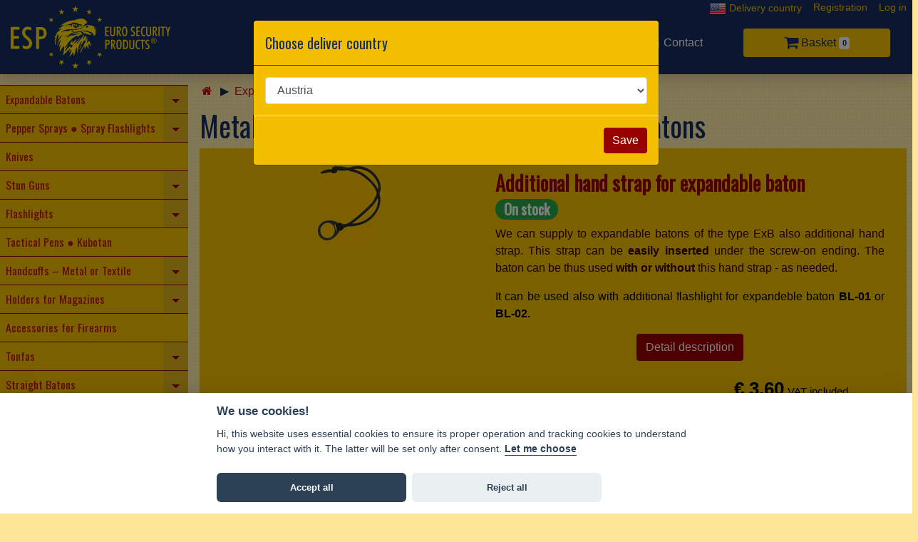

--- FILE ---
content_type: text/html; charset=UTF-8
request_url: https://www.security-eshop.eu/shop/category/hand-strap-metal-clip-for-expandable-batons
body_size: 7940
content:
<!DOCTYPE html>
<html>

<head>
    <meta charset="utf-8">
    <meta name="viewport" content="width=device-width, initial-scale=1, shrink-to-fit=no">
    <title>Security-eshop.eu - Metal Clip and Hand Strap for Expandable Batons</title>
    <meta name="keywords" content="">
    <link rel="stylesheet" href="https://www.security-eshop.eu/css/main.css?251226">

    <script src="https://ajax.googleapis.com/ajax/libs/jquery/3.4.1/jquery.min.js"></script>
    <script src="https://cdnjs.cloudflare.com/ajax/libs/popper.js/1.14.7/umd/popper.min.js"></script>
    <script src="https://maxcdn.bootstrapcdn.com/bootstrap/4.3.1/js/bootstrap.min.js"></script>
    <script src="https://www.security-eshop.eu/public/scripts/jquery.cookie.js"></script>
    <link rel="stylesheet" href="https://cdnjs.cloudflare.com/ajax/libs/font-awesome/4.7.0/css/font-awesome.min.css">

    <link rel="stylesheet" href="https://cdnjs.cloudflare.com/ajax/libs/ekko-lightbox/5.3.0/ekko-lightbox.css">
    <script src="https://cdnjs.cloudflare.com/ajax/libs/ekko-lightbox/5.3.0/ekko-lightbox.js"></script>

    <script src="https://www.security-eshop.eu/js/datetimepicker/jquery.datetimepicker.full.min.js"></script>
    <link rel="stylesheet" href="https://www.security-eshop.eu/js/datetimepicker/jquery.datetimepicker.min.css">
    <script src="https://www.security-eshop.eu/js/jquery.backstretch.min.js"></script>
    <script src="https://cdn.jsdelivr.net/gh/orestbida/cookieconsent@v2.7.2/dist/cookieconsent.js"></script>

    <link rel="stylesheet" href="https://cdn.jsdelivr.net/npm/intl-tel-input@23.7.3/build/css/intlTelInput.css">
    <script src="https://cdn.jsdelivr.net/npm/intl-tel-input@23.7.3/build/js/i18n/index.js"></script>
    <script src="https://cdn.jsdelivr.net/npm/intl-tel-input@23.7.3/build/js/intlTelInputWithUtils.js"></script>


    <script src="https://www.security-eshop.eu/js/app.js"></script>

    <script>
        var baseUrl = "https://www.security-eshop.eu/";
    </script>
    <script>
        var lang = "en";
    </script>
    <style>
        .categories-grid .category h5 {
            background: none repeat scroll 0 0 rgb(244, 191, 0) !important;
            /* color: #ffeded; */
            height: 4rem;
            padding: 0.5rem 1rem;
        }
    </style>

    <!-- Google Tag Manager -->
    <script>
        (function(w, d, s, l, i) {
            w[l] = w[l] || [];
            w[l].push({
                'gtm.start': new Date().getTime(),
                event: 'gtm.js'
            });
            var f = d.getElementsByTagName(s)[0],
                j = d.createElement(s),
                dl = l != 'dataLayer' ? '&l=' + l : '';
            j.async = true;
            j.src =
                'https://www.googletagmanager.com/gtm.js?id=' + i + dl;
            f.parentNode.insertBefore(j, f);
        })(window, document, 'script', 'dataLayer', 'GTM-K824FC4');
    </script>
    <!-- End Google Tag Manager -->
</head>

<body>
            <!-- Google Tag Manager (noscript) -->
        <noscript><iframe src="https://www.googletagmanager.com/ns.html?id=GTM-K824FC4" height="0" width="0" style="display:none;visibility:hidden"></iframe></noscript>
        <!-- End Google Tag Manager (noscript) -->
            <div class="body-bg-img">
                <header class="container-float sticky-top">
            <div id="desktop-menu" class="container">
                <ul class="nav justify-content-end user-menu">
                                            <li class="nav-item">
                            <a class="nav-link deliveryCountryLink" href="#" data-toggle="tooltip" data-placement="bottom" title="It affects the VAT rate of product prices"><img class="deliveryCountryFlag" alt="US" src="https://www.security-eshop.eu/img/flag/us.png" />&nbsp;Delivery country</a>
                        </li>
                                                                <li class="nav-item">
                            <a class="nav-link" href="https://www.security-eshop.eu/registrace-zakaznik">Registration</a>
                        </li>
                        <li class="nav-item">
                            <a class="nav-link" data-toggle="modal" data-target="#loginModal" href="https://www.security-eshop.eu/login">Log in</a>
                        </li>
                                    </ul>
                <div class="row main-nav">
                    <div class="col">
                        <a href="https://www.security-eshop.eu/"><img src="https://www.security-eshop.eu/img/esp-top-logo.svg" style="width:14rem" class="logo"></a>
                    </div>
                    <form method="get" class="form-inline" action="https://www.security-eshop.eu/search">
<div class="input-group">

<input type="text" name="search" id="search" value="" class="form-control" placeholder="What do you want to find?" required="required">
<div class="input-group-append">
<input type="submit" name="submit" id="submit" value="Search" class="btn btn-search btn-brand-secondary float-right"></div></div></form>                    <nav class="col-4 nav nav-fill justify-content-end align-items-center">
                        <div class="nav-item link-contact align-middle">
                            <a class="nav-link" href="https://www.security-eshop.eu/contact"><i class="fa fa-fw fa-lg fa-envelope"></i> <span>Contact</span></a>
                        </div>
                        <div class="nav-item link-cart">
                            <a class="nav-link btn" href="https://www.security-eshop.eu/shop/kosik"><i class="fa fa-lg fa-shopping-cart"></i> <span>Basket</span> <span id="shopping-cart-badge-desk" class="badge badge-light shopping-cart-badge">0</span></a>
                        </div>
                    </nav>
                </div>
            </div>
            <div id="mobile-menu" class="container-float">
                <ul class="nav nav-fill justify-content-center">
                    <li class="nav-item link-cat">
                        <a class="nav-link sidebar-toggle" href="#"><i class="fa fa-fw fa-lg fa-bars"></i> <span>Categories</span></a>
                    </li>
                    <li class="nav-item link-search">
                        <a id="btn-mobile-search" class="nav-link" href="#"><i class="fa fa-fw fa-lg fa-search"></i> <span>Search</span></a>
                    </li>
                    <li class="nav-item link-contact">
                        <a class="nav-link" href="https://www.security-eshop.eu/contact"><i class="fa fa-fw fa-lg fa-envelope"></i> <span>Contact</span></a>
                    </li>
                    <li class="nav-item link-user">
                        <a id="btn-mobile-user" class="nav-link" href="#"><i class="fa fa-fw fa-lg fa-user"></i> <span>User</span></a>
                    </li>
                    <li class="nav-item link-cart">
                        <a class="nav-link" href="https://www.security-eshop.eu/shop/kosik"><i class="fa fa-lg fa-shopping-cart"></i> <span>Basket</span> <span id="shopping-cart-badge-mobile" class="badge badge-cart">0</span></a>
                    </li>
                </ul>
                <div>
                    <div id="mobile-search-form" class="mobile-submenu" style="display:none">
                        <form method="get" class="form-inline" action="https://www.security-eshop.eu/search">
<div class="input-group">

<input type="text" name="search" id="search" value="" class="form-control" placeholder="What do you want to find?" required="required">
<div class="input-group-append">
<input type="submit" name="submit" id="submit" value="Search" class="btn btn-search btn-brand-secondary float-right"></div></div></form>                        <script>
                            $(document).ready(function() {
                                $("#btn-mobile-search").click(function(e) {
                                    e.preventDefault();
                                    $("#sidebar").removeClass("toggled");
                                    $("#mobile-search-form").siblings().slideUp("500");
                                    $("#mobile-search-form").slideToggle("500");
                                    $("#mobile-search-form input[name='search']").focus();
                                });
                            });
                        </script>
                    </div>
                    <div id="mobile-user-menu" class="mobile-submenu" style="display:none">
                        <ul class="nav justify-content-end user-menu">
                                                                                                <li class="nav-item">
                                        <a class="nav-link deliveryCountryLink" href="#" data-toggle="tooltip" data-placement="bottom" title="It affects the VAT rate of product prices"><img class="deliveryCountryFlag" alt="US" src="https://www.security-eshop.eu/img/flag/us.png" />&nbsp;Delivery country</a>
                                    </li>
                                                                <li class="nav-item">
                                    <a class="nav-link" href="https://www.security-eshop.eu/registrace-zakaznik">Registration</a>
                                </li>
                                <li class="nav-item">
                                    <a class="nav-link" data-toggle="modal" data-target="#loginModal" href="https://www.security-eshop.eu/login">Log in</a>
                                </li>
                                                    </ul>
                        <script>
                            $(document).ready(function() {
                                $("#btn-mobile-user").click(function(e) {
                                    e.preventDefault();
                                    $("#sidebar").removeClass("toggled");
                                    $("#mobile-user-menu").siblings().slideUp("500");
                                    $("#mobile-user-menu").slideToggle("500");
                                });
                            });
                        </script>
                    </div>
                </div>
            </div>
            <script>
                $(".sidebar-toggle").click(function(e) {
                    e.preventDefault();
                    $(".mobile-submenu").slideUp("500");
                    $("#sidebar").toggleClass("toggled");
                });
            </script>
        </header>

        <div class="container">
            <div class="d-flex no-gutters">

                <nav id="sidebar" class="treeview collapse navbar-collapse">

<ul id="treeview" class="dropdown-container filetree treeview-obrana">
<li class="separator"><span></span>
</li>
<li class=""><span><a href="https://www.security-eshop.eu/shop/category/expandable-batons">Expandable Batons</a><span href="#i-14" role="navigation"  class="dropdown-toggle" data-toggle="collapse" aria-expanded="false"></span></span>

<ul id="i-14" class="collapse ">
<li class=""><span><a href="https://www.security-eshop.eu/shop/category/expandable-batons-hardened">Hardened Expandable Batons (Friction Lock)</a><span href="#i-47"  class="dropdown-toggle" data-toggle="collapse" aria-expanded="false"></span></span>

<ul id="i-47" class="collapse ">
<li class=""><span><a href="https://www.security-eshop.eu/shop/category/expandable-batons-hardened-length-16-in">Length 16"</a></span>
</li>
<li class=""><span><a href="https://www.security-eshop.eu/shop/category/expandable-batons-hardened-length-18-in">Length 18"</a></span>
</li>
<li class=""><span><a href="https://www.security-eshop.eu/shop/category/expandable-batons-hardened-length-21-in">Length 21"</a></span>
</li>
<li class=""><span><a href="https://www.security-eshop.eu/shop/category/expandable-batons-hardened-length-23-in">Length 23"</a></span>
</li>
<li class=""><span><a href="https://www.security-eshop.eu/shop/category/expandable-batons-hardened-length-26-in">Length 26"</a></span>
</li>
</ul>
</li>
<li class=""><span><a href="https://www.security-eshop.eu/shop/category/expandable-batons-closed-with-button">Hardened expandable batons closed with button (Easy Lock)</a></span>
</li>
<li class=""><span><a href="https://www.security-eshop.eu/shop/category/compact-expandable-batons-hardened">Compact Expandable Batons (Friction Lock)</a></span>
</li>
<li class=""><span><a href="https://www.security-eshop.eu/shop/category/expandable-batons-non-hardened">Non-hardened Expandable Batons (Friction Lock)</a><span href="#i-48"  class="dropdown-toggle" data-toggle="collapse" aria-expanded="false"></span></span>

<ul id="i-48" class="collapse ">
<li class=""><span><a href="https://www.security-eshop.eu/shop/category/expandable-batons-non-hardened-length-16-in">Length 16″</a></span>
</li>
<li class=""><span><a href="https://www.security-eshop.eu/shop/category/expandable-batons-non-hardened-length-21-in">Length 21″</a></span>
</li>
</ul>
</li>
<li class=""><span><a href="https://www.security-eshop.eu/shop/category/carrying-of-expandable-batons">Holders ● Carrying</a><span href="#i-96"  class="dropdown-toggle" data-toggle="collapse" aria-expanded="false"></span></span>

<ul id="i-96" class="collapse ">
<li class=""><span><a href="https://www.security-eshop.eu/shop/category/bhu-plastic-holders-for-expandable-baton">BHU Holders</a></span>
</li>
<li class=""><span><a href="https://www.security-eshop.eu/shop/category/bh-plastic-holders-for-expandable-baton">BH Holders</a></span>
</li>
<li class=""><span><a href="https://www.security-eshop.eu/shop/category/sh-21-plastic-holders-for-expandable-baton">SH-21 Holders</a></span>
</li>
<li class=""><span><a href="https://www.security-eshop.eu/shop/category/metal-clip-hand-strap-for-expandable-batons">Clip ● Hand Strap</a></span>
</li>
<li class=""><span><a href="https://www.security-eshop.eu/shop/category/double-holders/">Double Holders</a></span>
</li>
</ul>
</li>
<li class=""><span><a href="https://www.security-eshop.eu/shop/category/accessories-for-expandable-batons">Accessories</a><span href="#i-49"  class="dropdown-toggle" data-toggle="collapse" aria-expanded="false"></span></span>

<ul id="i-49" class="collapse ">
<li class=""><span><a href="https://www.security-eshop.eu/shop/category/flashlights-for-expandable-baton">Flashlights</a></span>
</li>
<li class=""><span><a href="https://www.security-eshop.eu/shop/category/mirrors-for-expandable-batons">Mirrors</a></span>
</li>
<li class=""><span><a href="https://www.security-eshop.eu/shop/category/endings-for-expandable-batons">Endings</a></span>
</li>
<li class=""><span><a href="https://www.security-eshop.eu/shop/category/openers-for-expandable-batons">"Openers"</a></span>
</li>
<li class=""><span><a href="https://www.security-eshop.eu/shop/category/features-for-expandable-batons">"Features"</a></span>
</li>
<li class=""><span><a href="https://www.security-eshop.eu/shop/category/hand-strap-metal-clip-for-expandable-batons">Clip ● Hand Strap</a></span>
</li>
<li class=""><span><a href="https://www.security-eshop.eu/shop/category/training-dvd">Training DVD</a></span>
</li>
</ul>
</li>
</ul>
</li>
<li class=""><span><a href="https://www.security-eshop.eu/shop/category/pepper-sprays">Pepper Sprays ● Spray Flashlights</a><span href="#i-80" role="navigation"  class="dropdown-toggle" data-toggle="collapse" aria-expanded="false"></span></span>

<ul id="i-80" class="collapse ">
<li class=""><span><a href="https://www.security-eshop.eu/shop/category/spray-flashlights-tornado">TORNADO Spray Flashlights </br> (Pepper Sprays with Light)</a></span>
</li>
<li class=""><span><a href="https://www.security-eshop.eu/shop/category/spray-flashlights-hurricane">HURRICANE Spray Flashlights </br> (Pepper Sprays with Light)</a></span>
</li>
<li class=""><span><a href="https://www.security-eshop.eu/shop/category/pepper-sprays-list">Pepper Sprays </br> (Classic, without Light)</a></span>
</li>
<li class=""><span><a href="https://www.security-eshop.eu/shop/category/holders-sht">SHT Holder </br> for TORNADO Spray Flashlights</a><span href="#i-152"  class="dropdown-toggle" data-toggle="collapse" aria-expanded="false"></span></span>

<ul id="i-152" class="collapse ">
<li class=""><span><a href="https://www.security-eshop.eu/shop/category/plastic-holders-for-tornado-spray-flashlight-40ml-sht">For TORNADO 40 ml</a></span>
</li>
<li class=""><span><a href="https://www.security-eshop.eu/shop/category/plastic-holders-for-tornado-spray-flashlight-50ml-63ml-sht">For TORNADO 50–63 ml</a></span>
</li>
</ul>
</li>
<li class=""><span><a href="https://www.security-eshop.eu/shop/category/holders-shu">SHU Holder </br> for Pepper Sprays</a><span href="#i-154"  class="dropdown-toggle" data-toggle="collapse" aria-expanded="false"></span></span>

<ul id="i-154" class="collapse ">
<li class=""><span><a href="https://www.security-eshop.eu/shop/category/plastic-holders-for-pepper-spray-40ml-shu">For Spray 40 ml</a></span>
</li>
<li class=""><span><a href="https://www.security-eshop.eu/shop/category/plastic-holders-for-pepper-spray-50ml-63ml-shu">For Spray 50–63 ml</a></span>
</li>
</ul>
</li>
<li class=""><span><a href="https://www.security-eshop.eu/shop/category/holders-shun">SHUN Holder </br> for TORNADO and Pepper Sprays</a><span href="#i-155"  class="dropdown-toggle" data-toggle="collapse" aria-expanded="false"></span></span>

<ul id="i-155" class="collapse ">
<li class=""><span><a href="https://www.security-eshop.eu/shop/category/plastic-holders-for-pepper-spray-40ml-shun">For Spray 40 ml</a></span>
</li>
<li class=""><span><a href="https://www.security-eshop.eu/shop/category/plastic-holders-for-pepper-spray-50ml-63ml-shun">For Spray 50–63 ml</a></span>
</li>
</ul>
</li>
<li class=""><span><a href="https://www.security-eshop.eu/shop/category/plastic-holders-sh">SH Holder </br> for TORNADO and Pepper Sprays</a></span>
</li>
<li class=""><span><a href="https://www.security-eshop.eu/shop/category/double-holders/">Double Holders </br> for TORNADO and Pepper Sprays</a></span>
</li>
<li class=""><span><a href="https://www.security-eshop.eu/shop/category/nylon-holders-spray-flashlights-tornado">Nylon Holders </br> for TORNADO Spray Flashlights</a></span>
</li>
<li class=""><span><a href="https://www.security-eshop.eu/shop/category/nylon-holders-pepper-sprays">Nylon Holders </br> for Pepper Sprays</a></span>
</li>
</ul>
</li>
<li class=""><span><a href="https://www.security-eshop.eu/shop/category/knives">Knives</a></span>
</li>
<li class=""><span><a href="https://www.security-eshop.eu/shop/category/stun-guns">Stun Guns</a><span href="#i-5" role="navigation"  class="dropdown-toggle" data-toggle="collapse" aria-expanded="false"></span></span>

<ul id="i-5" class="collapse ">
<li class=""><span><a href="https://www.security-eshop.eu/shop/category/classic-stun-guns">Classic Stun Guns</a></span>
</li>
<li class=""><span><a href="https://www.security-eshop.eu/shop/category/stun-guns-with-spray">Stun Guns with Spray</a></span>
</li>
<li class=""><span><a href="https://www.security-eshop.eu/shop/category/nylon-holders-for-stun-guns">Nylon Holders</a></span>
</li>
</ul>
</li>
<li class=""><span><a href="https://www.security-eshop.eu/shop/category/flashlights">Flashlights</a><span href="#i-61" role="navigation"  class="dropdown-toggle" data-toggle="collapse" aria-expanded="false"></span></span>

<ul id="i-61" class="collapse ">
<li class=""><span><a href="https://www.security-eshop.eu/shop/category/tactical-flashlights">Tactical</a></span>
</li>
<li class=""><span><a href="https://www.security-eshop.eu/shop/category/flashlights-with-led-diodes">Pocket Flashlights</a></span>
</li>
<li class=""><span><a href="https://www.security-eshop.eu/shop/category/holders-lhu-for-tactical-flashlight">LHU Holders</a><span href="#i-139"  class="dropdown-toggle" data-toggle="collapse" aria-expanded="false"></span></span>

<ul id="i-139" class="collapse ">
<li class=""><span><a href="https://www.security-eshop.eu/shop/category/universal-holder-for-flashlight-lhu-head-diameter-34mm">Head ⌀ 34 mm</a></span>
</li>
<li class=""><span><a href="https://www.security-eshop.eu/shop/category/universal-holder-for-flashlight-lhu-head-diameter-37mm">Head ⌀ 37 mm</a></span>
</li>
<li class=""><span><a href="https://www.security-eshop.eu/shop/category/universal-holder-for-flashlight-lhu-head-diameter-43mm">Head ⌀ 43 mm</a></span>
</li>
<li class=""><span><a href="https://www.security-eshop.eu/shop/category/universal-holder-for-flashlight-lhu-head-diameter-47mm">Head ⌀ 47 mm</a></span>
</li>
</ul>
</li>
<li class=""><span><a href="https://www.security-eshop.eu/shop/category/holders-lh-for-tactical-flashlight">LH Holders</a></span>
</li>
<li class=""><span><a href="https://www.security-eshop.eu/shop/category/double-holders/">Double Holders</a></span>
</li>
</ul>
</li>
<li class=""><span><a href="https://www.security-eshop.eu/shop/category/tactical-pens-kubotan">Tactical Pens ● Kubotan</a></span>
</li>
<li class=""><span><a href="https://www.security-eshop.eu/shop/category/police-handcuffs">Handcuffs – Metal or Textile</a><span href="#i-116" role="navigation"  class="dropdown-toggle" data-toggle="collapse" aria-expanded="false"></span></span>

<ul id="i-116" class="collapse ">
<li class=""><span><a href="https://www.security-eshop.eu/shop/category/textile-handcuffs">Textile Handcuffs</a></span>
</li>
<li class=""><span><a href="https://www.security-eshop.eu/shop/category/plastic-holders-for-textile-disposable-handcuffs">Holders for Textile Handcuffs</a><span href="#i-128"  class="dropdown-toggle" data-toggle="collapse" aria-expanded="false"></span></span>

<ul id="i-128" class="collapse ">
<li class=""><span><a href="https://www.security-eshop.eu/shop/category/plastic-holders-hth-for-3-pcs-of-textile-handcuffs">For 3 pcs of Handcuffs</a></span>
</li>
<li class=""><span><a href="https://www.security-eshop.eu/shop/category/plastic-holders-hth-for-6-pcs-of-textile-handcuffs">For 6 pcs of Handcuffs</a></span>
</li>
<li class=""><span><a href="https://www.security-eshop.eu/shop/category/plastic-holders-hth-for-9-pcs-of-textile-handcuffs">For 9 pcs of Handcuffs</a></span>
</li>
</ul>
</li>
<li class=""><span><a href="https://www.security-eshop.eu/shop/category/metal-police-handcuffs">Metal Handcuffs</a></span>
</li>
<li class=""><span><a href="https://www.security-eshop.eu/shop/category/holder-for-handcuffs">Holder for Metal Handcuffs</a></span>
</li>
</ul>
</li>
<li class=""><span><a href="https://www.security-eshop.eu/shop/category/holders-for-magazines">Holders for Magazines</a><span href="#i-146" role="navigation"  class="dropdown-toggle" data-toggle="collapse" aria-expanded="false"></span></span>

<ul id="i-146" class="collapse ">
<li class=""><span><a href="https://www.security-eshop.eu/shop/category/holders-for-magazines-9mm-luger">9mm Luger</a><span href="#i-170"  class="dropdown-toggle" data-toggle="collapse" aria-expanded="false"></span></span>

<ul id="i-170" class="collapse ">
<li class=""><span><a href="https://www.security-eshop.eu/shop/category/holders-for-magazine-9mm-luger">For 1 Magazine</a></span>
</li>
<li class=""><span><a href="https://www.security-eshop.eu/shop/category/double-holders-for-two-magazines-9mm-luger">For 2 Magazines</a></span>
</li>
</ul>
</li>
<li class=""><span><a href="https://www.security-eshop.eu/shop/category/holders-for-magazines-ar15-m16-m4-nato-standard-5-56">AR15 / M16 / M4 (NATO Standard 5.56)</a></span>
</li>
<li class=""><span><a href="https://www.security-eshop.eu/shop/category/holders-for-magazines-ak-47">AK-47 / AK-74</a></span>
</li>
<li class=""><span><a href="https://www.security-eshop.eu/shop/category/holders-for-magazines-hk-mp5-uzi">HK MP5 / UZI</a></span>
</li>
<li class=""><span><a href="https://www.security-eshop.eu/shop/category/holders-for-magazines-scorpion-evo-stribog">CZ Scorpion EVO • GP Stribog</a><span href="#i-209"  class="dropdown-toggle" data-toggle="collapse" aria-expanded="false"></span></span>

<ul id="i-209" class="collapse ">
<li class=""><span><a href="https://www.security-eshop.eu/shop/category/holder-for-magazine-scorpion-evo-stribog">For 1 Magazine</a></span>
</li>
<li class=""><span><a href="https://www.security-eshop.eu/shop/category/holder-for-two-magazines-scorpion-evo-stribog">For 2 Magazines</a></span>
</li>
</ul>
</li>
</ul>
</li>
<li class=""><span><a href="https://www.security-eshop.eu/shop/category/accessories-for-firearms">Accessories for Firearms</a></span>
</li>
<li class=""><span><a href="https://www.security-eshop.eu/shop/category/tonfas">Tonfas</a><span href="#i-25" role="navigation"  class="dropdown-toggle" data-toggle="collapse" aria-expanded="false"></span></span>

<ul id="i-25" class="collapse ">
<li class=""><span><a href="https://www.security-eshop.eu/shop/category/standard-police-tonfas">Plastic Police Tonfas</a></span>
</li>
<li class=""><span><a href="https://www.security-eshop.eu/shop/category/expandable-tonfas">Expandable Tonfas</a></span>
</li>
<li class=""><span><a href="https://www.security-eshop.eu/shop/category/plastic-holders-for-tonfas">Plastic Holders</a></span>
</li>
<li class=""><span><a href="https://www.security-eshop.eu/shop/category/holders-for-tonfas">Holders for Tonfas</a><span href="#i-40"  class="dropdown-toggle" data-toggle="collapse" aria-expanded="false"></span></span>

<ul id="i-40" class="collapse ">
<li class=""><span><a href="#">Pro typ TF-24/59</a></span>
</li>
<li class=""><span><a href="#">Pro typ TR a ExT</a></span>
</li>
</ul>
</li>
</ul>
</li>
<li class=""><span><a href="https://www.security-eshop.eu/shop/category/straight-police-batons-truncheons">Straight Batons</a><span href="#i-27" role="navigation"  class="dropdown-toggle" data-toggle="collapse" aria-expanded="false"></span></span>

<ul id="i-27" class="collapse ">
<li class=""><span><a href="https://www.security-eshop.eu/shop/category/straight-police-batons-with-protective-shield-type-pbs">With Hand Protection (Type PBS)</a></span>
</li>
<li class=""><span><a href="https://www.security-eshop.eu/shop/category/straight-police-batons-without-protective-shield-type-pb">Without Hand Protection (Type PB)</a></span>
</li>
<li class=""><span><a href="https://www.security-eshop.eu/shop/category/holders-and-accessories-for-straight-batons">Holders and Accessories</a></span>
</li>
</ul>
</li>
<li class=""><span><a href="https://www.security-eshop.eu/shop/category/equipment-for-training">Equipment for Training</a></span>
</li>
<li class=""><span><a href="https://www.security-eshop.eu/shop/category/double-holders">Double Holders</a><span href="#i-133" role="navigation"  class="dropdown-toggle" data-toggle="collapse" aria-expanded="false"></span></span>

<ul id="i-133" class="collapse ">
<li class=""><span><a href="https://www.security-eshop.eu/shop/category/double-holders-for-expandable-baton-and-tactical-flashlight-holder-lhu">Baton + Flashlight (LHU Holder)</a></span>
</li>
<li class=""><span><a href="https://www.security-eshop.eu/shop/category/double-holders-for-expandable-baton-and-tactical-flashlight-holder-lh">Baton + Flashlight (LH Holder)</a></span>
</li>
<li class=""><span><a href="https://www.security-eshop.eu/shop/category/double-holders-for-expandable-baton-and-pepper-spray-holder-sht">Baton + Spray (SHT Holder)</a></span>
</li>
<li class=""><span><a href="https://www.security-eshop.eu/shop/category/double-holders-for-expandable-baton-and-pepper-spray-holder-sh">Baton + Spray (SH Holder)</a></span>
</li>
<li class=""><span><a href="https://www.security-eshop.eu/shop/category/double-holders-for-tactical-flashlight-and-pepper-spray-holder-sh">Flashlight + Spray (SH Holder)</a></span>
</li>
<li class=""><span><a href="https://www.security-eshop.eu/shop/category/double-holders-magazine-tactical-flashlight-holder-lhu">Magazine + Flashlight (LHU Holder)</a></span>
</li>
</ul>
</li>
<li class=""><span><a href="https://www.security-eshop.eu/shop/category/fixing-clips-for-swiveling-holders">Fixing Clips for Belts and MOLLE</a></span>
</li>
<li class=""><span><a href="https://www.security-eshop.eu/shop/category/tactical-equipment">Backpacks</a></span>
</li>
<li class=""><span><a href="https://www.security-eshop.eu/shop/category/duty-belts">Belts</a></span>
</li>
<li class=""><span><a href="https://www.security-eshop.eu/shop/category/esp-merchandise">Merchandise</a></span>
</li>
<li class="separator"><span></span>
</li>
<li class=""><span><a href="https://www.security-eshop.eu/shop/category/liga-libe">LIGA LIBE</a></span>
</li>
</ul>

    <div class="sidebar-header">
        <h3>Practical information</h3>
    </div>
    
    <ul class="">
        <li><a href="https://www.security-eshop.eu/a/trading-terms-and-conditions">Trading Terms and Conditions</a></li>
            <li><a href="https://www.security-eshop.eu/a/shipping-price">Shipping price</a></li>
            <li><a href="https://www.security-eshop.eu/a/legality-of-our-products-in-your-country">Legality of our products in your country</a></li>
        </ul>
</nav><!-- #sidebar end -->

                <div id="mainbar" class="col-xs-12 col-sm-8 col-md-9">
                    <a href="#top"></a>

                    <div class="breadcrumb">
<a href="https://www.security-eshop.eu/" class="breadcrumb-item"><i class="fa fa-fw fa-home"></i></a>
<a href="https://www.security-eshop.eu/shop/category/expandable-batons/" class="breadcrumb-item">Expandable Batons</a>
<a href="https://www.security-eshop.eu/shop/category/accessories-for-expandable-batons/" class="breadcrumb-item">Accessories</a>
<a href="https://www.security-eshop.eu/shop/category/hand-strap-metal-clip-for-expandable-batons/" class="breadcrumb-item">Clip ● Hand Strap</a>
</div>

                    <div id="alerts" class="alerts sticky-top">
</div>
				

                    <div class="content">
                        <h1>Metal Clip and Hand Strap for Expandable Batons</h1>
<div class="list">
        <div class="product">
        <div class="title-image">
                                <a href="https://www.security-eshop.eu/shop/136-additional-hand-strap-for-expandable-baton.html" title="Additional hand strap for expandable baton">
                <img src="https://www.security-eshop.eu/public/images/products/pridavne-poutko-k-telesko_2.jpg" alt="" title="" />
            </a>
                </div>
        <div class="description">
            <h3>
                            <a href="https://www.security-eshop.eu/shop/136-additional-hand-strap-for-expandable-baton.html" target="_self" onfocus="blur();">Additional hand strap for expandable baton</a>
                        <br />
                                                                                                            <span class="badge badge-pill badge-success">On stock</span>
                                        </h3>
            <p align="justify"><font><span style="color: rgb(51, 0, 0);">We  can supply to expandable batons of the type ExB also additional hand strap.  This strap can be <strong>easily inserted</strong> under the screw-on ending. The baton  can be thus used <strong>with or without</strong> this hand strap - as needed.</span></font></p>
<p align="justify"><font>It can be used also with additional flashlight for expandeble baton <strong>BL-01</strong> or <strong>BL-02.</strong></font></p>                        <p align="center"><a href="https://www.security-eshop.eu/shop/136-additional-hand-strap-for-expandable-baton.html" class="btn-esp">Detail description</a></p>
                        <div class="pricelist">
                
                                                <div class="price">
                    <div class="label">
                                            </div>
                    <div class="value">
                        <font class="highlight">€ 3,60</font>&nbsp;<small style="white-space: nowrap;">VAT included</small>
                    </div>
                </div>
                                <div class="price">
                    <div class="label">
                        Price / 1 pc if you buy at least 2 pcs  (discount 9%):                    </div>
                    <div class="value">
                        <font class="highlight">€ 3,28</font>&nbsp;<small style="white-space: nowrap;">VAT included</small>
                    </div>
                </div>
                                            </div>
                    <form action="https://www.security-eshop.eu/shop/basketAdd" method="post" class="add-product">
                            <input type="hidden" name="category" value="hand-strap-metal-clip-for-expandable-batons" />
                            <div class="form-row justify-content-end">
                    <div class="buy-variant">
                        <input type="hidden" name="basketAdd[product_id]" value="136" />
                    </div>
                    <div class="buy-q">
                        <input type="text" name="basketAdd[q]" value="1" size="3" class="form-control text-center" />
                    </div>
                    <div class="buy-button">
                        <button type="submit" id="buyProductButton-136" class="btn-esp form-control">
                            <i class="fa fa-cart-plus" aria-hidden="true"></i>
                            <span>Add to basket</span>
                        </button>
                    </div>
                </div>
            </form>
                </div>
    </div>
            <div class="product">
        <div class="title-image">
                                <a href="https://www.security-eshop.eu/shop/155-metal-clip-for-concealed-carrying-of-expandable-baton-bc-01.html" title="Metal clip for concealed carrying of expandable baton">
                <img src="https://www.security-eshop.eu/public/images/products/155-metal-clip-for-expandable-baton-bc-01.png" alt="" title="" />
            </a>
                </div>
        <div class="description">
            <h3>
                            <a href="https://www.security-eshop.eu/shop/155-metal-clip-for-concealed-carrying-of-expandable-baton-bc-01.html" target="_self" onfocus="blur();">Metal clip for concealed carrying of expandable baton | BC-01</a>
                        <br />
                                                                                                            <span class="badge badge-pill badge-success">On stock</span>
                                        </h3>
            <p align="justify"><font>This metal clip enables <strong>concealed carrying</strong> of the expandable baton on the belt outside or inside trousers or on a tactical vest.</font></p>
<p align="justify"><font>This clip is designed for use with ESP <strong>hardened</strong> batons with a  <strong>rubber grip</strong> only. The clip is not designed for being removed from the  baton and put back on repeatedly.</font></p>                        <p align="center"><a href="https://www.security-eshop.eu/shop/155-metal-clip-for-concealed-carrying-of-expandable-baton-bc-01.html" class="btn-esp">Detail description</a></p>
                        <div class="pricelist">
                
                                                <div class="price">
                    <div class="label">
                                            </div>
                    <div class="value">
                        <font class="highlight">€ 4,16</font>&nbsp;<small style="white-space: nowrap;">VAT included</small>
                    </div>
                </div>
                                <div class="price">
                    <div class="label">
                        Price / 1 pc if you buy at least 2 pcs  (discount 9%):                    </div>
                    <div class="value">
                        <font class="highlight">€ 3,79</font>&nbsp;<small style="white-space: nowrap;">VAT included</small>
                    </div>
                </div>
                                            </div>
                    <form action="https://www.security-eshop.eu/shop/basketAdd" method="post" class="add-product">
                            <input type="hidden" name="category" value="hand-strap-metal-clip-for-expandable-batons" />
                            <div class="form-row justify-content-end">
                    <div class="buy-variant">
                        <input type="hidden" name="basketAdd[product_id]" value="155" />
                    </div>
                    <div class="buy-q">
                        <input type="text" name="basketAdd[q]" value="1" size="3" class="form-control text-center" />
                    </div>
                    <div class="buy-button">
                        <button type="submit" id="buyProductButton-155" class="btn-esp form-control">
                            <i class="fa fa-cart-plus" aria-hidden="true"></i>
                            <span>Add to basket</span>
                        </button>
                    </div>
                </div>
            </form>
                </div>
    </div>
    </div>                    </div><!-- .content end -->
                </div><!-- mainbar end -->
            </div>
        </div><!-- .container end -->
    </div><!-- .body-bg-img end -->

    <button onclick="topFunction()" id="scrollTop" title="To top" class="shadow"><i class="fa fa-arrow-up" aria-hidden="true"></i></button>

    	<footer class="footer">
		<div class="row footer-row-1">
			<div class="logo">
				<img src="https://www.security-eshop.eu/img/esp-top-logo.svg">
			</div>
			<div class="contacts">
					<h6>EURO SECURITY PRODUCTS s.r.o. (Ltd.)</h6>

					<div class="media">
						<img alt="Address" src="https://www.security-eshop.eu/img/ico-address.svg"/>
						<div class="media-body">
					    	Hyacintová 20, 106 00  Prague 10, Czechia
						</div>
					</div>
					<div class="media">
						<img alt="Address" src="https://www.security-eshop.eu/img/ico-phone.svg"/>
						<div class="media-body">
							<a href="tel:+420774720803">+420 774 720 803</a>
						</div>
					</div>
					<div class="media">
						<img alt="Address" src="https://www.security-eshop.eu/img/ico-mail.svg"/>
						<div class="media-body">
					    	<a href="mailto:info&#64;security-eshop&#46;eu">info&#64;<!-- >@. -->security-eshop&#46;eu</a>
						</div>
					</div>
			</div>
			<div class="links">
            	<a href="/a/trading-terms-and-conditions.html">Trading Terms and Conditions</a>&emsp;•&emsp;<a href="/a/shipping-price.html">Shipping Price</a>
                <br /><br /><br />
				<a title="ESP Instagram" target="_blank" href="https://www.instagram.com/EuroSecurityProducts"><img alt="ESP Instagram" src="https://www.security-eshop.eu/img/ico-instagram.svg"></a>
                <a title="ESP YouTube" target="_blank" href="https://www.youtube.com/user/EuroSecurityProducts"><img alt="ESP YouTube" src="https://www.security-eshop.eu/img/ico-youtube.svg"></a>
        		<a title="ESP Facebook" target="_blank" href="https://www.facebook.com/EuroSecurityProducts"><img alt="ESP Facebook" src="https://www.security-eshop.eu/img/ico-facebook.svg"></a>
                <br /><br />
                <a href="https://www.euro-security.info/" target="_blank">www.euro-security.info</a>&ensp;(official ESP website)
			</div>
		</div>
		<div class="copyright">
			<p>All rights reserved. © EURO SECURITY PRODUCTS s.r.o. (Ltd.), 1992–2026</p>
		</div>
	</footer>

    <!-- Dark Overlay element -->
    <div class="overlay"></div>

    <!-- Modal -->
    <div class="modal fade" id="loginModal" tabindex="-1" role="dialog" aria-labelledby="loginModalLabel" aria-hidden="true">
        <div class="modal-dialog" role="document">
            <div class="modal-content">
                <div class="modal-header">
                    <h5 class="modal-title" id="" loginModalLabel="">Log in</h5>
                    <button type="button" class="close" data-dismiss="modal" aria-label="Close">
                        <span aria-hidden="true">&times;</span>
                    </button>
                </div>
                <div class="modal-body" id="modal-body">
                    <form id="login-form" class="ajax" enctype="application/x-www-form-urlencoded" method="post" action="https://www.security-eshop.eu/login"><div class="login-form">
<div class="form-group row"><label for="login-username" class="col-lg-4 col-form-label form-control-label optional">Username</label>
<div class="col-lg-8">
<input type="text" name="login[username]" id="login-username" value="" class="form-control"></div><div class="invalid-feedback"></div></div>
<div class="form-group row"><label for="login-password" class="col-lg-4 col-form-label form-control-label optional">Password</label>
<div class="col-lg-8 input-group">
<input type="password" name="login[password]" id="login-password" value="" class="form-control" data-toggle="password"><div class="input-group-append"><span class="input-group-text"><i class="fa fa-eye"></i></span></div></div><div class="invalid-feedback"></div></div>
<div class="form-group row"><div class="col text-right">
<input type="submit" name="login[submit]" id="login-submit" value="Log in" class="btn btn-brand-secondary float-right"></div></div></div></form>                    <a class="nav-link" href="https://www.security-eshop.eu/registrace-zakaznik">Registration</a>
                    <a class="nav-link" href="https://www.security-eshop.eu/reset-password">Reset password</a>
                </div>
            </div>
        </div>
    </div>

    <div class="modal fade" id="modalContent" tabindex="-1" role="dialog" aria-labelledby="modalContentLabel" aria-hidden="true">
        <div class="modal-dialog" role="document">
            <div class="modal-content">
                <div class="modal-header">
                    <h5 class="modal-title" id="modalContentLabel"></h5>
                    <button type="button" class="close" data-dismiss="modal" aria-label="Close">
                        <span aria-hidden="true">&times;</span>
                    </button>
                </div>
                <div id="modalContent" class="modal-body"></div>
            </div>
        </div>
    </div>

    <div class="modal fade" id="dialog-form" tabindex="-1" role="dialog" aria-labelledby="modalDialogLabel" aria-hidden="true">
        <div class="modal-dialog" role="document">
            <div class="modal-content">
                <div class="modal-header">
                    <h5 class="modal-title" id="modalDialogLabel"></h5>
                    <button type="button" class="close" data-dismiss="modal" aria-label="Close">
                        <span aria-hidden="true">&times;</span>
                    </button>
                </div>
                <div id="dialog-content" class="modal-body"></div>
            </div>
        </div>
    </div>
    <script>
        $(function() {
            $(".personalDiscountLink").click(function(e) {
                e.preventDefault();
                $.ajax({
                        url: $(this).attr('href'),
                        type: "get",
                        context: $(this),
                    })
                    .done(function(resp) {
                        processResponse(resp, $(this));
                    })
                    .fail(function() {
                        $("<div>error</div>").modal('show');
                    });
            });
        });
    </script>

            <div class="modal" id="deliveryCountryDialog" tabindex="-1" role="dialog">
            <div class="modal-dialog" role="document">
                <div class="modal-content">
                    <div class="modal-header">
                        <h5 class="modal-title">Choose deliver country</h5>
                    </div>
                    <div class="modal-body">
                                                
<select name="delivery_country" id="deliveryCountrySelect" class="form-control" >
<option value="AT"  >Austria</option>
<option value="BE"  >Belgium</option>
<option value="BG"  >Bulgaria</option>
<option value="HR"  >Croatia</option>
<option value="DK"  >Denmark</option>
<option value="EE"  >Estonia</option>
<option value="FI"  >Finland</option>
<option value="FR"  >France</option>
<option value="DE"  >Germany</option>
<option value="GR"  >Greece</option>
<option value="HU"  >Hungary</option>
<option value="IE"  >Ireland</option>
<option value="IT"  >Italy</option>
<option value="LV"  >Latvia</option>
<option value="LT"  >Lithuania</option>
<option value="LU"  >Luxembourg</option>
<option value="NL"  >Netherlands</option>
<option value="PL"  >Poland</option>
<option value="PT"  >Portugal</option>
<option value="RO"  >Romania</option>
<option value="SK"  >Slovakia</option>
<option value="SI"  >Slovenia</option>
<option value="ES"  >Spain</option>
<option value="SE"  >Sweden</option>
</select>
                    </div>
                    <div class="modal-footer">
                        <button id="deliveryCountrySave" type="button" class="btn btn-brand-secondary">Save</button>
                    </div>
                </div>
            </div>
        </div>
        <script>
            $(function() {
                $(".deliveryCountryLink").click(function(e) {
                    e.preventDefault();
                    $('#deliveryCountryDialog').modal({
                        backdrop: 'static',
                        keyboard: false
                    });
                });
                $("#deliveryCountrySave").click(function(e) {
                    $.ajax({
                            url: "https://www.security-eshop.eu/shop/setDeliveryCountry",
                            data: "delivery_country=" + $("#deliveryCountrySelect").val(),
                            type: "post",
                            context: $(this),
                        })
                        .done(function(resp) {
                            processResponse(resp, $(this));
                        })
                        .fail(function() {
                            $("<div>error</div>").dialog();
                        });
                });
            });
                            $('#deliveryCountryDialog').modal('show');
                    </script>
    
    <script src="https://www.security-eshop.eu/js/cookieconsent-init.min.js"></script>
    <script>
        window.dataLayer = window.dataLayer || [];

        function gtag() {
            window.dataLayer.push(arguments);
        }
        const ccCookieObj = JSON.parse($.cookie('cc_cookie'));
        if (ccCookieObj != null && ccCookieObj.hasOwnProperty('level')) {
            gtag('consentLevel', ccCookieObj.level.join(','));
        }
    </script>
</body>

</html>

--- FILE ---
content_type: text/javascript
request_url: https://www.security-eshop.eu/js/app.js
body_size: 1777
content:
function scrollFunction(){if(document.body.scrollTop>20||document.documentElement.scrollTop>20){document.getElementById("scrollTop").style.display="block"}else{document.getElementById("scrollTop").style.display="none"}}$(function(){if($("#scrollTop").length>0){window.onscroll=function(){scrollFunction()};$("#scrollTop").on("click",function(){$("html, body").animate({scrollTop:0},400)})}$('[data-toggle="tooltip"]').tooltip();initUi()});$.prototype.psAddOverlay=function(t){let e=this;if(t!=null){e=this.closest(t)}$("<div class='ps-overlay'></div>").css({position:"absolute",top:0,left:0,width:"100%",height:"100%","background-color":"rgba(0,0,0,.5)","z-index":1010,"vertical-align":"middle","text-align":"center",color:"#fff","font-size":"30px","font-weight":"bold",cursor:"wait"}).appendTo(e);return e};$.prototype.psRemoveOverlay=function(){this.find(".ps-overlay").remove()};function ajaxify(t){if(t==null){t=$(document)}t.find("a.ajax").on("click",function(t){t.preventDefault();$("#page-content").psAddOverlay();$.ajax({url:$(this).attr("href"),context:$(this)}).done(function(t){processResponse(t,$(this))}).fail(function(){alert("Došlo k chybě. Zkuste prosím později.")}).always(function(){$("#page-content").psRemoveOverlay()})});t.find("form.ajax").on("submit",function(t){$.ajax({url:$(this).attr("action"),type:$(this).attr("method")=="get"?"get":"post",data:new FormData(this),processData:false,contentType:false,context:$(this)}).done(function(t){processResponse(t,$(this))}).fail(function(){alert("Došlo k chybě. Zkuste prosím později.")});t.preventDefault()})}function initUi(t){if(t==null){t=$(document)}$.ajaxSetup({cache:false,ajaxOptions:{cache:false}});t.find(".alert-dismissible").delay(3e3).slideUp("slow");t.find(".modal_content").on("click",function(t){t.preventDefault();let e=$("#modalContent .modal-body");let o=$("#modalContent .modal-title");$.ajax({url:$(this).attr("href"),type:"post",processData:false,contentType:false,context:$(this)}).done(function(t){if(t.content){e.html(t.content);initUi(e)}if(t.title){o.html(t.title)}})});ajaxify(t);$.datetimepicker.setLocale("cs");t.find(".datepicker").datetimepicker({timepicker:false,format:"d.m.Y"});t.find(".datetimepicker").datetimepicker({timepicker:true,format:"d.m.Y H:i:s"});t.find('[data-toggle="lightbox"]').on("click",function(t){t.preventDefault();$(this).ekkoLightbox({onShow:function(t){let e=$('<button type="button" class="close" data-dismiss="modal" aria-label="Close"></button>');setTimeout(function(){$(t.target).find(".modal-body").append(e)},1e3)}})});t.find(".add-product").on("submit",function(t){$(this).psAddOverlay();$.ajax({url:$(this).attr("action"),type:$(this).attr("method")=="get"?"get":"post",data:new FormData(this),processData:false,contentType:false,context:$(this)}).done(function(t){processResponse(t)}).fail(function(){alert("Došlo k chybě. Zkuste prosím později.")}).always(function(){$(this).psRemoveOverlay()});t.preventDefault()});t.find('[data-toggle="password"]').each(function(){let t=$(this);let e=$(this).parent().find(".input-group-text");e.css("cursor","pointer").addClass("input-password-hide");e.on("click",function(){if(e.hasClass("input-password-hide")){e.removeClass("input-password-hide").addClass("input-password-show");e.find(".fa").removeClass("fa-eye").addClass("fa-eye-slash");t.attr("type","text")}else{e.removeClass("input-password-show").addClass("input-password-hide");e.find(".fa").removeClass("fa-eye-slash").addClass("fa-eye");t.attr("type","password")}})});$(".sliding-link").on("click",function(t){t.preventDefault();let e=$(this).attr("href");$("html,body").animate({scrollTop:$(e).offset().top-$(".sticky-top").height()},"slow")})}function processResponse(resp){if(typeof resp==="object"){if(resp.message&&resp.message!=null&&resp.message!=""){$("<div>"+resp.message+"</div>").dialog()}if(resp.el){$.each(resp.el,function(key,i){eval("$(i.selector)."+i.method+"(i.content)");eval("initUi($(i.selector))")})}if(resp.parts){$.each(resp.parts,function(t,e){let o=$("#"+t);o.html(e);initUi(o)})}if(resp.dialog){if(resp.dialog.content){let $el=$("#dialog-form .modal-body");$el.html(resp.dialog.content);initUi($el)}if(resp.dialog.title){$("#dialog-form .modal-title").html(resp.dialog.title)}$("#dialog-form").modal("show")}if(resp.alerts){$("#alerts").html("");$.each(resp.alerts,function(t,e){$("#alerts").append('<div class="alert alert-'+e.level+'" role="alert">'+e.message+'<button type="button" class="close" data-dismiss="alert" aria-label="Close"><span aria-hidden="true">&times;</span></button></div>')})}if(resp.title){$("head>title").html(resp.title)}if(resp.head){$.each(resp.head,function(t,e){$("head").find('meta[name="'+t+'"]').val(e)})}if(resp.history&&resp.history.state){resp.history.state.ajax=true;history.pushState(resp.history.state,resp.history.state.title,resp.history.state.urlPath);let popStateEvent=new PopStateEvent("popstate",{state:resp.history.state});dispatchEvent(popStateEvent)}if(resp.refresh){window.location.reload()}if(resp.redirect){window.location.replace(resp.redirect)}}}